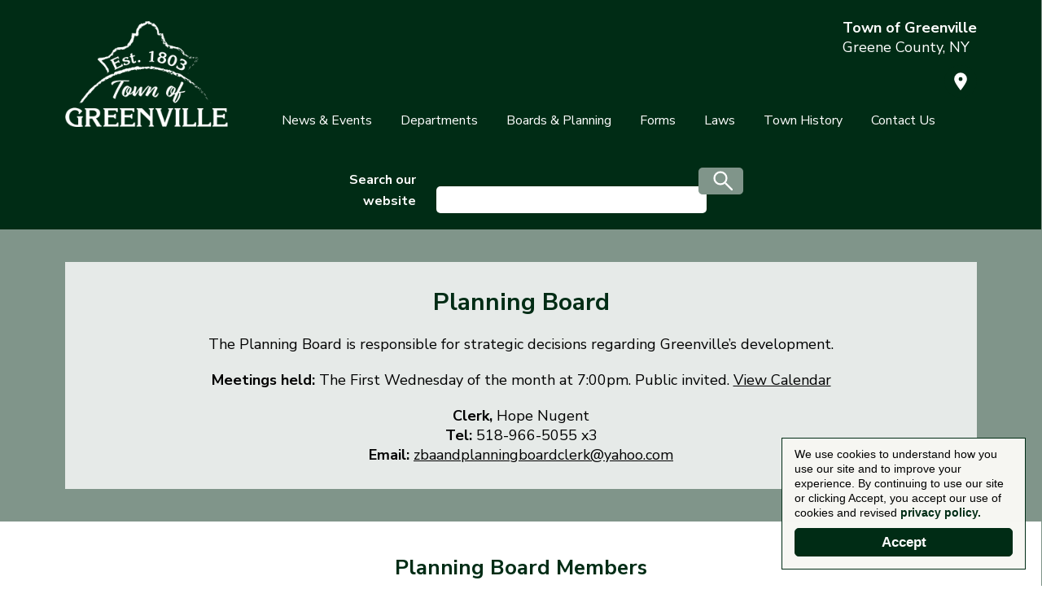

--- FILE ---
content_type: text/html; charset=UTF-8
request_url: https://townofgreenvilleny.com/boards-planning/planning/
body_size: 11249
content:
<!DOCTYPE html>
<html class="no-js" lang="en-US">
	<head>
		<meta charset="UTF-8">
		<meta name="viewport" content="width=device-width, initial-scale=1.0">
		<meta property="og:image" content="https://towngreenvillegreenecony.gov/wp-content/uploads/2021/07/Town-of-Greeneville-OG-image.jpg" />
	<meta property="og:image:width" content="1200" />
	<meta property="og:image:height" content="630" /><meta name='robots' content='index, follow, max-image-preview:large, max-snippet:-1, max-video-preview:-1' />
	<style>img:is([sizes="auto" i], [sizes^="auto," i]) { contain-intrinsic-size: 3000px 1500px }</style>
	
	<!-- This site is optimized with the Yoast SEO plugin v26.6 - https://yoast.com/wordpress/plugins/seo/ -->
	<title>Planning Board - Town of Greenville</title>
	<meta name="description" content="The Planning Board is responsible for strategic decisions regarding Greenville&#039;s development. Meetings held: The First Wednesday of the month at 7:00pm." />
	<link rel="canonical" href="https://towngreenvillegreenecony.gov/boards-planning/planning/" />
	<meta property="og:locale" content="en_US" />
	<meta property="og:type" content="article" />
	<meta property="og:title" content="Planning Board - Town of Greenville" />
	<meta property="og:description" content="The Planning Board is responsible for strategic decisions regarding Greenville&#039;s development. Meetings held: The First Wednesday of the month at 7:00pm." />
	<meta property="og:url" content="https://towngreenvillegreenecony.gov/boards-planning/planning/" />
	<meta property="og:site_name" content="Town of Greenville" />
	<meta property="article:modified_time" content="2026-01-07T17:13:53+00:00" />
	<meta property="og:image" content="https://towngreenvillegreenecony.gov/wp-content/uploads/2021/07/Town-of-Greeneville-OG-image.jpg" />
	<meta property="og:image:width" content="1200" />
	<meta property="og:image:height" content="630" />
	<meta property="og:image:type" content="image/jpeg" />
	<meta name="twitter:card" content="summary_large_image" />
	<meta name="twitter:label1" content="Est. reading time" />
	<meta name="twitter:data1" content="1 minute" />
	<script type="application/ld+json" class="yoast-schema-graph">{"@context":"https://schema.org","@graph":[{"@type":"WebPage","@id":"https://towngreenvillegreenecony.gov/boards-planning/planning/","url":"https://towngreenvillegreenecony.gov/boards-planning/planning/","name":"Planning Board - Town of Greenville","isPartOf":{"@id":"https://towngreenvillegreenecony.gov/#website"},"datePublished":"2021-07-09T19:17:01+00:00","dateModified":"2026-01-07T17:13:53+00:00","description":"The Planning Board is responsible for strategic decisions regarding Greenville's development. Meetings held: The First Wednesday of the month at 7:00pm.","breadcrumb":{"@id":"https://towngreenvillegreenecony.gov/boards-planning/planning/#breadcrumb"},"inLanguage":"en-US","potentialAction":[{"@type":"ReadAction","target":["https://towngreenvillegreenecony.gov/boards-planning/planning/"]}]},{"@type":"BreadcrumbList","@id":"https://towngreenvillegreenecony.gov/boards-planning/planning/#breadcrumb","itemListElement":[{"@type":"ListItem","position":1,"name":"Home","item":"https://towngreenvillegreenecony.gov/"},{"@type":"ListItem","position":2,"name":"Boards &#038; Planning","item":"https://towngreenvillegreenecony.gov/boards-planning/"},{"@type":"ListItem","position":3,"name":"Planning Board"}]},{"@type":"WebSite","@id":"https://towngreenvillegreenecony.gov/#website","url":"https://towngreenvillegreenecony.gov/","name":"Town of Greenville","description":"","publisher":{"@id":"https://towngreenvillegreenecony.gov/#organization"},"potentialAction":[{"@type":"SearchAction","target":{"@type":"EntryPoint","urlTemplate":"https://towngreenvillegreenecony.gov/?s={search_term_string}"},"query-input":{"@type":"PropertyValueSpecification","valueRequired":true,"valueName":"search_term_string"}}],"inLanguage":"en-US"},{"@type":"Organization","@id":"https://towngreenvillegreenecony.gov/#organization","name":"Town of Greenville, NY","url":"https://towngreenvillegreenecony.gov/","logo":{"@type":"ImageObject","inLanguage":"en-US","@id":"https://towngreenvillegreenecony.gov/#/schema/logo/image/","url":"https://towngreenvillegreenecony.gov/wp-content/uploads/2021/06/logo.png","contentUrl":"https://towngreenvillegreenecony.gov/wp-content/uploads/2021/06/logo.png","width":250,"height":163,"caption":"Town of Greenville, NY"},"image":{"@id":"https://towngreenvillegreenecony.gov/#/schema/logo/image/"},"sameAs":["https://en.wikipedia.org/wiki/Greenville_(town),_New_York"]}]}</script>
	<!-- / Yoast SEO plugin. -->


<link rel='dns-prefetch' href='//towngreenvillegreenecony.gov' />
<link rel='dns-prefetch' href='//challenges.cloudflare.com' />
<link rel='dns-prefetch' href='//ajax.googleapis.com' />
<script type="text/javascript">
/* <![CDATA[ */
window._wpemojiSettings = {"baseUrl":"https:\/\/s.w.org\/images\/core\/emoji\/16.0.1\/72x72\/","ext":".png","svgUrl":"https:\/\/s.w.org\/images\/core\/emoji\/16.0.1\/svg\/","svgExt":".svg","source":{"concatemoji":"https:\/\/towngreenvillegreenecony.gov\/wp-includes\/js\/wp-emoji-release.min.js?ver=6.8.3"}};
/*! This file is auto-generated */
!function(s,n){var o,i,e;function c(e){try{var t={supportTests:e,timestamp:(new Date).valueOf()};sessionStorage.setItem(o,JSON.stringify(t))}catch(e){}}function p(e,t,n){e.clearRect(0,0,e.canvas.width,e.canvas.height),e.fillText(t,0,0);var t=new Uint32Array(e.getImageData(0,0,e.canvas.width,e.canvas.height).data),a=(e.clearRect(0,0,e.canvas.width,e.canvas.height),e.fillText(n,0,0),new Uint32Array(e.getImageData(0,0,e.canvas.width,e.canvas.height).data));return t.every(function(e,t){return e===a[t]})}function u(e,t){e.clearRect(0,0,e.canvas.width,e.canvas.height),e.fillText(t,0,0);for(var n=e.getImageData(16,16,1,1),a=0;a<n.data.length;a++)if(0!==n.data[a])return!1;return!0}function f(e,t,n,a){switch(t){case"flag":return n(e,"\ud83c\udff3\ufe0f\u200d\u26a7\ufe0f","\ud83c\udff3\ufe0f\u200b\u26a7\ufe0f")?!1:!n(e,"\ud83c\udde8\ud83c\uddf6","\ud83c\udde8\u200b\ud83c\uddf6")&&!n(e,"\ud83c\udff4\udb40\udc67\udb40\udc62\udb40\udc65\udb40\udc6e\udb40\udc67\udb40\udc7f","\ud83c\udff4\u200b\udb40\udc67\u200b\udb40\udc62\u200b\udb40\udc65\u200b\udb40\udc6e\u200b\udb40\udc67\u200b\udb40\udc7f");case"emoji":return!a(e,"\ud83e\udedf")}return!1}function g(e,t,n,a){var r="undefined"!=typeof WorkerGlobalScope&&self instanceof WorkerGlobalScope?new OffscreenCanvas(300,150):s.createElement("canvas"),o=r.getContext("2d",{willReadFrequently:!0}),i=(o.textBaseline="top",o.font="600 32px Arial",{});return e.forEach(function(e){i[e]=t(o,e,n,a)}),i}function t(e){var t=s.createElement("script");t.src=e,t.defer=!0,s.head.appendChild(t)}"undefined"!=typeof Promise&&(o="wpEmojiSettingsSupports",i=["flag","emoji"],n.supports={everything:!0,everythingExceptFlag:!0},e=new Promise(function(e){s.addEventListener("DOMContentLoaded",e,{once:!0})}),new Promise(function(t){var n=function(){try{var e=JSON.parse(sessionStorage.getItem(o));if("object"==typeof e&&"number"==typeof e.timestamp&&(new Date).valueOf()<e.timestamp+604800&&"object"==typeof e.supportTests)return e.supportTests}catch(e){}return null}();if(!n){if("undefined"!=typeof Worker&&"undefined"!=typeof OffscreenCanvas&&"undefined"!=typeof URL&&URL.createObjectURL&&"undefined"!=typeof Blob)try{var e="postMessage("+g.toString()+"("+[JSON.stringify(i),f.toString(),p.toString(),u.toString()].join(",")+"));",a=new Blob([e],{type:"text/javascript"}),r=new Worker(URL.createObjectURL(a),{name:"wpTestEmojiSupports"});return void(r.onmessage=function(e){c(n=e.data),r.terminate(),t(n)})}catch(e){}c(n=g(i,f,p,u))}t(n)}).then(function(e){for(var t in e)n.supports[t]=e[t],n.supports.everything=n.supports.everything&&n.supports[t],"flag"!==t&&(n.supports.everythingExceptFlag=n.supports.everythingExceptFlag&&n.supports[t]);n.supports.everythingExceptFlag=n.supports.everythingExceptFlag&&!n.supports.flag,n.DOMReady=!1,n.readyCallback=function(){n.DOMReady=!0}}).then(function(){return e}).then(function(){var e;n.supports.everything||(n.readyCallback(),(e=n.source||{}).concatemoji?t(e.concatemoji):e.wpemoji&&e.twemoji&&(t(e.twemoji),t(e.wpemoji)))}))}((window,document),window._wpemojiSettings);
/* ]]> */
</script>
<link rel='stylesheet' id='tribe-events-pro-mini-calendar-block-styles-css' href='https://towngreenvillegreenecony.gov/wp-content/plugins/events-calendar-pro/build/css/tribe-events-pro-mini-calendar-block.css?ver=7.7.11' type='text/css' media='all' />
<style id='wp-emoji-styles-inline-css' type='text/css'>

	img.wp-smiley, img.emoji {
		display: inline !important;
		border: none !important;
		box-shadow: none !important;
		height: 1em !important;
		width: 1em !important;
		margin: 0 0.07em !important;
		vertical-align: -0.1em !important;
		background: none !important;
		padding: 0 !important;
	}
</style>
<style id='classic-theme-styles-inline-css' type='text/css'>
/*! This file is auto-generated */
.wp-block-button__link{color:#fff;background-color:#32373c;border-radius:9999px;box-shadow:none;text-decoration:none;padding:calc(.667em + 2px) calc(1.333em + 2px);font-size:1.125em}.wp-block-file__button{background:#32373c;color:#fff;text-decoration:none}
</style>
<style id='global-styles-inline-css' type='text/css'>
:root{--wp--preset--aspect-ratio--square: 1;--wp--preset--aspect-ratio--4-3: 4/3;--wp--preset--aspect-ratio--3-4: 3/4;--wp--preset--aspect-ratio--3-2: 3/2;--wp--preset--aspect-ratio--2-3: 2/3;--wp--preset--aspect-ratio--16-9: 16/9;--wp--preset--aspect-ratio--9-16: 9/16;--wp--preset--color--black: #000000;--wp--preset--color--cyan-bluish-gray: #abb8c3;--wp--preset--color--white: #ffffff;--wp--preset--color--pale-pink: #f78da7;--wp--preset--color--vivid-red: #cf2e2e;--wp--preset--color--luminous-vivid-orange: #ff6900;--wp--preset--color--luminous-vivid-amber: #fcb900;--wp--preset--color--light-green-cyan: #7bdcb5;--wp--preset--color--vivid-green-cyan: #00d084;--wp--preset--color--pale-cyan-blue: #8ed1fc;--wp--preset--color--vivid-cyan-blue: #0693e3;--wp--preset--color--vivid-purple: #9b51e0;--wp--preset--gradient--vivid-cyan-blue-to-vivid-purple: linear-gradient(135deg,rgba(6,147,227,1) 0%,rgb(155,81,224) 100%);--wp--preset--gradient--light-green-cyan-to-vivid-green-cyan: linear-gradient(135deg,rgb(122,220,180) 0%,rgb(0,208,130) 100%);--wp--preset--gradient--luminous-vivid-amber-to-luminous-vivid-orange: linear-gradient(135deg,rgba(252,185,0,1) 0%,rgba(255,105,0,1) 100%);--wp--preset--gradient--luminous-vivid-orange-to-vivid-red: linear-gradient(135deg,rgba(255,105,0,1) 0%,rgb(207,46,46) 100%);--wp--preset--gradient--very-light-gray-to-cyan-bluish-gray: linear-gradient(135deg,rgb(238,238,238) 0%,rgb(169,184,195) 100%);--wp--preset--gradient--cool-to-warm-spectrum: linear-gradient(135deg,rgb(74,234,220) 0%,rgb(151,120,209) 20%,rgb(207,42,186) 40%,rgb(238,44,130) 60%,rgb(251,105,98) 80%,rgb(254,248,76) 100%);--wp--preset--gradient--blush-light-purple: linear-gradient(135deg,rgb(255,206,236) 0%,rgb(152,150,240) 100%);--wp--preset--gradient--blush-bordeaux: linear-gradient(135deg,rgb(254,205,165) 0%,rgb(254,45,45) 50%,rgb(107,0,62) 100%);--wp--preset--gradient--luminous-dusk: linear-gradient(135deg,rgb(255,203,112) 0%,rgb(199,81,192) 50%,rgb(65,88,208) 100%);--wp--preset--gradient--pale-ocean: linear-gradient(135deg,rgb(255,245,203) 0%,rgb(182,227,212) 50%,rgb(51,167,181) 100%);--wp--preset--gradient--electric-grass: linear-gradient(135deg,rgb(202,248,128) 0%,rgb(113,206,126) 100%);--wp--preset--gradient--midnight: linear-gradient(135deg,rgb(2,3,129) 0%,rgb(40,116,252) 100%);--wp--preset--font-size--small: 13px;--wp--preset--font-size--medium: 20px;--wp--preset--font-size--large: 36px;--wp--preset--font-size--x-large: 42px;--wp--preset--spacing--20: 0.44rem;--wp--preset--spacing--30: 0.67rem;--wp--preset--spacing--40: 1rem;--wp--preset--spacing--50: 1.5rem;--wp--preset--spacing--60: 2.25rem;--wp--preset--spacing--70: 3.38rem;--wp--preset--spacing--80: 5.06rem;--wp--preset--shadow--natural: 6px 6px 9px rgba(0, 0, 0, 0.2);--wp--preset--shadow--deep: 12px 12px 50px rgba(0, 0, 0, 0.4);--wp--preset--shadow--sharp: 6px 6px 0px rgba(0, 0, 0, 0.2);--wp--preset--shadow--outlined: 6px 6px 0px -3px rgba(255, 255, 255, 1), 6px 6px rgba(0, 0, 0, 1);--wp--preset--shadow--crisp: 6px 6px 0px rgba(0, 0, 0, 1);}:where(.is-layout-flex){gap: 0.5em;}:where(.is-layout-grid){gap: 0.5em;}body .is-layout-flex{display: flex;}.is-layout-flex{flex-wrap: wrap;align-items: center;}.is-layout-flex > :is(*, div){margin: 0;}body .is-layout-grid{display: grid;}.is-layout-grid > :is(*, div){margin: 0;}:where(.wp-block-columns.is-layout-flex){gap: 2em;}:where(.wp-block-columns.is-layout-grid){gap: 2em;}:where(.wp-block-post-template.is-layout-flex){gap: 1.25em;}:where(.wp-block-post-template.is-layout-grid){gap: 1.25em;}.has-black-color{color: var(--wp--preset--color--black) !important;}.has-cyan-bluish-gray-color{color: var(--wp--preset--color--cyan-bluish-gray) !important;}.has-white-color{color: var(--wp--preset--color--white) !important;}.has-pale-pink-color{color: var(--wp--preset--color--pale-pink) !important;}.has-vivid-red-color{color: var(--wp--preset--color--vivid-red) !important;}.has-luminous-vivid-orange-color{color: var(--wp--preset--color--luminous-vivid-orange) !important;}.has-luminous-vivid-amber-color{color: var(--wp--preset--color--luminous-vivid-amber) !important;}.has-light-green-cyan-color{color: var(--wp--preset--color--light-green-cyan) !important;}.has-vivid-green-cyan-color{color: var(--wp--preset--color--vivid-green-cyan) !important;}.has-pale-cyan-blue-color{color: var(--wp--preset--color--pale-cyan-blue) !important;}.has-vivid-cyan-blue-color{color: var(--wp--preset--color--vivid-cyan-blue) !important;}.has-vivid-purple-color{color: var(--wp--preset--color--vivid-purple) !important;}.has-black-background-color{background-color: var(--wp--preset--color--black) !important;}.has-cyan-bluish-gray-background-color{background-color: var(--wp--preset--color--cyan-bluish-gray) !important;}.has-white-background-color{background-color: var(--wp--preset--color--white) !important;}.has-pale-pink-background-color{background-color: var(--wp--preset--color--pale-pink) !important;}.has-vivid-red-background-color{background-color: var(--wp--preset--color--vivid-red) !important;}.has-luminous-vivid-orange-background-color{background-color: var(--wp--preset--color--luminous-vivid-orange) !important;}.has-luminous-vivid-amber-background-color{background-color: var(--wp--preset--color--luminous-vivid-amber) !important;}.has-light-green-cyan-background-color{background-color: var(--wp--preset--color--light-green-cyan) !important;}.has-vivid-green-cyan-background-color{background-color: var(--wp--preset--color--vivid-green-cyan) !important;}.has-pale-cyan-blue-background-color{background-color: var(--wp--preset--color--pale-cyan-blue) !important;}.has-vivid-cyan-blue-background-color{background-color: var(--wp--preset--color--vivid-cyan-blue) !important;}.has-vivid-purple-background-color{background-color: var(--wp--preset--color--vivid-purple) !important;}.has-black-border-color{border-color: var(--wp--preset--color--black) !important;}.has-cyan-bluish-gray-border-color{border-color: var(--wp--preset--color--cyan-bluish-gray) !important;}.has-white-border-color{border-color: var(--wp--preset--color--white) !important;}.has-pale-pink-border-color{border-color: var(--wp--preset--color--pale-pink) !important;}.has-vivid-red-border-color{border-color: var(--wp--preset--color--vivid-red) !important;}.has-luminous-vivid-orange-border-color{border-color: var(--wp--preset--color--luminous-vivid-orange) !important;}.has-luminous-vivid-amber-border-color{border-color: var(--wp--preset--color--luminous-vivid-amber) !important;}.has-light-green-cyan-border-color{border-color: var(--wp--preset--color--light-green-cyan) !important;}.has-vivid-green-cyan-border-color{border-color: var(--wp--preset--color--vivid-green-cyan) !important;}.has-pale-cyan-blue-border-color{border-color: var(--wp--preset--color--pale-cyan-blue) !important;}.has-vivid-cyan-blue-border-color{border-color: var(--wp--preset--color--vivid-cyan-blue) !important;}.has-vivid-purple-border-color{border-color: var(--wp--preset--color--vivid-purple) !important;}.has-vivid-cyan-blue-to-vivid-purple-gradient-background{background: var(--wp--preset--gradient--vivid-cyan-blue-to-vivid-purple) !important;}.has-light-green-cyan-to-vivid-green-cyan-gradient-background{background: var(--wp--preset--gradient--light-green-cyan-to-vivid-green-cyan) !important;}.has-luminous-vivid-amber-to-luminous-vivid-orange-gradient-background{background: var(--wp--preset--gradient--luminous-vivid-amber-to-luminous-vivid-orange) !important;}.has-luminous-vivid-orange-to-vivid-red-gradient-background{background: var(--wp--preset--gradient--luminous-vivid-orange-to-vivid-red) !important;}.has-very-light-gray-to-cyan-bluish-gray-gradient-background{background: var(--wp--preset--gradient--very-light-gray-to-cyan-bluish-gray) !important;}.has-cool-to-warm-spectrum-gradient-background{background: var(--wp--preset--gradient--cool-to-warm-spectrum) !important;}.has-blush-light-purple-gradient-background{background: var(--wp--preset--gradient--blush-light-purple) !important;}.has-blush-bordeaux-gradient-background{background: var(--wp--preset--gradient--blush-bordeaux) !important;}.has-luminous-dusk-gradient-background{background: var(--wp--preset--gradient--luminous-dusk) !important;}.has-pale-ocean-gradient-background{background: var(--wp--preset--gradient--pale-ocean) !important;}.has-electric-grass-gradient-background{background: var(--wp--preset--gradient--electric-grass) !important;}.has-midnight-gradient-background{background: var(--wp--preset--gradient--midnight) !important;}.has-small-font-size{font-size: var(--wp--preset--font-size--small) !important;}.has-medium-font-size{font-size: var(--wp--preset--font-size--medium) !important;}.has-large-font-size{font-size: var(--wp--preset--font-size--large) !important;}.has-x-large-font-size{font-size: var(--wp--preset--font-size--x-large) !important;}
:where(.wp-block-post-template.is-layout-flex){gap: 1.25em;}:where(.wp-block-post-template.is-layout-grid){gap: 1.25em;}
:where(.wp-block-columns.is-layout-flex){gap: 2em;}:where(.wp-block-columns.is-layout-grid){gap: 2em;}
:root :where(.wp-block-pullquote){font-size: 1.5em;line-height: 1.6;}
</style>
<link rel='stylesheet' id='contact-form-7-css' href='https://towngreenvillegreenecony.gov/wp-content/plugins/contact-form-7/includes/css/styles.css?ver=6.1.4' type='text/css' media='all' />
<link rel='stylesheet' id='reset-css' href='https://towngreenvillegreenecony.gov/wp-content/themes/krm/core/css/reset.css?ver=1.2.3' type='text/css' media='all' />
<link rel='stylesheet' id='grid-css' href='https://towngreenvillegreenecony.gov/wp-content/themes/krm/core/css/grid.css?ver=1.2.3' type='text/css' media='all' />
<link rel='stylesheet' id='main-style-css' href='https://towngreenvillegreenecony.gov/wp-content/themes/krm/core/css/style.css?ver=1.2.3' type='text/css' media='all' />
<link rel='stylesheet' id='mobilemenu-css' href='https://towngreenvillegreenecony.gov/wp-content/themes/krm/core/css/mobilemenu.css?ver=1.2.3' type='text/css' media='screen and (max-width:1014px)' />
<link rel='stylesheet' id='krm-child-style-css' href='https://towngreenvillegreenecony.gov/wp-content/themes/krm-child/style.css?ver=6.8.3' type='text/css' media='all' />
<script type="text/javascript" src="https://towngreenvillegreenecony.gov/wp-content/themes/krm-child/js/effects.js?ver=6.8.3" id="customscript-js"></script>
<script type="text/javascript" src="https://ajax.googleapis.com/ajax/libs/jquery/3.5.1/jquery.min.js" id="jquery-js"></script>
<link rel="https://api.w.org/" href="https://towngreenvillegreenecony.gov/wp-json/" /><link rel="alternate" title="JSON" type="application/json" href="https://towngreenvillegreenecony.gov/wp-json/wp/v2/pages/345" /><link rel="EditURI" type="application/rsd+xml" title="RSD" href="https://towngreenvillegreenecony.gov/xmlrpc.php?rsd" />
<link rel='shortlink' href='https://towngreenvillegreenecony.gov/?p=345' />
<link rel="alternate" title="oEmbed (JSON)" type="application/json+oembed" href="https://towngreenvillegreenecony.gov/wp-json/oembed/1.0/embed?url=https%3A%2F%2Ftowngreenvillegreenecony.gov%2Fboards-planning%2Fplanning%2F" />
<link rel="alternate" title="oEmbed (XML)" type="text/xml+oembed" href="https://towngreenvillegreenecony.gov/wp-json/oembed/1.0/embed?url=https%3A%2F%2Ftowngreenvillegreenecony.gov%2Fboards-planning%2Fplanning%2F&#038;format=xml" />
<meta name="tec-api-version" content="v1"><meta name="tec-api-origin" content="https://towngreenvillegreenecony.gov"><link rel="alternate" href="https://towngreenvillegreenecony.gov/wp-json/tribe/events/v1/" /><link rel="icon" href="https://towngreenvillegreenecony.gov/wp-content/uploads/2021/07/cropped-TOG-Favicon-2-32x32.jpg" sizes="32x32" />
<link rel="icon" href="https://towngreenvillegreenecony.gov/wp-content/uploads/2021/07/cropped-TOG-Favicon-2-192x192.jpg" sizes="192x192" />
<link rel="apple-touch-icon" href="https://towngreenvillegreenecony.gov/wp-content/uploads/2021/07/cropped-TOG-Favicon-2-180x180.jpg" />
<meta name="msapplication-TileImage" content="https://towngreenvillegreenecony.gov/wp-content/uploads/2021/07/cropped-TOG-Favicon-2-270x270.jpg" />
		<!--[if lt IE 9]>
			<script src="https://oss.maxcdn.com/libs/html5shiv/3.7.0/html5shiv.js"></script>
		<![endif]-->
		<style>
												@media screen and (min-width:600px){
											}
			@media screen and (min-width:900px){
											}
			@media screen and (min-width:1600px){
											}
			@media screen and (hover: hover){
											}
		</style>
		<link rel="preconnect" href="https://fonts.googleapis.com">
		<link rel="preconnect" href="https://fonts.gstatic.com" crossorigin>
		<link href="https://fonts.googleapis.com/css2?family=Nunito+Sans:wght@400;700&display=swap" rel="stylesheet">
		<script>
		var tracking=true;
		var cookiejar=decodeURIComponent(document.cookie);
		var cookies=cookiejar.split(';');
		for(var i = 0; i <cookies.length; i++) {
			var c = cookies[i];
			while (c.charAt(0) == ' ') {
				c = c.substring(1);
			}
			if (c.indexOf('trackability') == 0) {
				if(c.substring(13, c.length) == 'ninja'){
					window['ga-disable-UA-62866434-1'] = true;
					tracking=false;
				}
			}
		}		</script>
		<!-- Global site tag (gtag.js) - Google Analytics -->
		<script async src="https://www.googletagmanager.com/gtag/js?id=UA-62866434-1"></script>
		<script>
		  window.dataLayer = window.dataLayer || [];
		  function gtag(){dataLayer.push(arguments);}
		  gtag('js', new Date());

		  gtag('config', 'UA-62866434-1');
		</script>
	</head>
<body class="wp-singular page-template-default page page-id-345 page-child parent-pageid-16 wp-theme-krm wp-child-theme-krm-child tribe-no-js" data-menubreak="1014">
<div id="container">
	<nav class="skip-container cf">
		<a class="skip-link screen-reader-text focusable" href="#content">Skip to Main Content</a>
	</nav><!-- .skip-container -->
	<header id="pagehead" class="clearfix"><div class="wrap clearfix"><div class="pinboard">
		<div id="identity"><strong>Town of Greenville</strong><br/>Greene County, NY</div>
		<style>.st0-0{fill:#002c15;}.st1-0{fill-rule:evenodd;clip-rule:evenodd;fill:#FFFFFF;}</style><ul class="social-icons"><li class="google-icon"><a href="https://www.google.com/maps/place/Greenville,+NY+12083/@42.4133731,-74.0356955,14z/data=!3m1!4b1!4m5!3m4!1s0x89ddc62272fe437f:0xfdcd93c7add41d1c!8m2!3d42.4153596!4d-74.0220769" target="_blank" rel="noopener"><svg data-name="google" xmlns="http://www.w3.org/2000/svg" viewBox="0 0 40 40"><title>Google Map</title><path class="st0-0" d="M21,1A20,20,0,1,1,6.86,6.86,19.92,19.92,0,0,1,21,1Z" transform="translate(-1 -1)"/><path class="st1-0" d="M28.88,18.17c0,4.35-7.9,13.94-7.88,13.94s-7.88-9.59-7.88-13.94a7.88,7.88,0,0,1,15.76,0Z" transform="translate(-1 -1)"/><circle class="st0-0" cx="20" cy="17.17" r="2.43"/></svg></a></li></ul><!-- .social-icons -->		<section id="logo">
			<a href="https://towngreenvillegreenecony.gov/" rel="home">
									<img src="https://towngreenvillegreenecony.gov/wp-content/uploads/2021/06/logo.png" width="250" height="163" alt="Town of Greenville"/>
							</a>
			<span class="site-description"></span>
		</section><!-- end of #logo -->
		<nav class="main-nav"><ul id="menu-main-menu" class="menu"><li id="menu-item-59" class="menu-item menu-item-type-post_type menu-item-object-page menu-item-home menu-item-59"><a href="https://towngreenvillegreenecony.gov/">Home</a></li><li id="menu-item-30" class="menu-item menu-item-type-post_type menu-item-object-page menu-item-has-children menu-item-30"><a href="https://towngreenvillegreenecony.gov/news-events/">News &#038; Events</a><ul class="sub-menu"><li id="menu-item-384" class="menu-item menu-item-type-custom menu-item-object-custom menu-item-384"><a href="https://towngreenvillegreenecony.gov/events/">Event Calendar</a></li></ul></li><li id="menu-item-28" class="menu-item menu-item-type-post_type menu-item-object-page menu-item-has-children menu-item-28"><a href="https://towngreenvillegreenecony.gov/departments/">Departments</a><ul class="sub-menu"><li id="menu-item-385" class="menu-item menu-item-type-post_type menu-item-object-page menu-item-385"><a href="https://towngreenvillegreenecony.gov/departments/assessor/">Assessor</a></li><li id="menu-item-386" class="menu-item menu-item-type-post_type menu-item-object-page menu-item-386"><a href="https://towngreenvillegreenecony.gov/departments/bookkeeper/">Bookkeeper</a></li><li id="menu-item-387" class="menu-item menu-item-type-post_type menu-item-object-page menu-item-387"><a href="https://towngreenvillegreenecony.gov/departments/code-enforcement/">Code Enforcement</a></li><li id="menu-item-388" class="menu-item menu-item-type-post_type menu-item-object-page menu-item-388"><a href="https://towngreenvillegreenecony.gov/departments/dog-control/">Dog Control</a></li><li id="menu-item-389" class="menu-item menu-item-type-post_type menu-item-object-page menu-item-389"><a href="https://towngreenvillegreenecony.gov/departments/highways/">Highways</a></li><li id="menu-item-390" class="menu-item menu-item-type-post_type menu-item-object-page menu-item-390"><a href="https://towngreenvillegreenecony.gov/departments/historian/">Historian</a></li><li id="menu-item-391" class="menu-item menu-item-type-post_type menu-item-object-page menu-item-391"><a href="https://towngreenvillegreenecony.gov/departments/justice-court/">Justice Court</a></li><li id="menu-item-392" class="menu-item menu-item-type-post_type menu-item-object-page menu-item-392"><a href="https://towngreenvillegreenecony.gov/departments/maintenance-and-water-supervisor/">Water &#038; Sewer</a></li><li id="menu-item-393" class="menu-item menu-item-type-post_type menu-item-object-page menu-item-393"><a href="https://towngreenvillegreenecony.gov/departments/recycling-center/">Recycling Center</a></li><li id="menu-item-483" class="menu-item menu-item-type-post_type menu-item-object-page menu-item-483"><a href="https://towngreenvillegreenecony.gov/departments/town-clerk-tax-collector/">Town Clerk &#8211; Tax Collector</a></li></ul></li><li id="menu-item-26" class="menu-item menu-item-type-post_type menu-item-object-page current-page-ancestor current-menu-ancestor current-menu-parent current-page-parent current_page_parent current_page_ancestor menu-item-has-children menu-item-26"><a href="https://towngreenvillegreenecony.gov/boards-planning/">Boards &#038; Planning</a><ul class="sub-menu"><li id="menu-item-396" class="menu-item menu-item-type-post_type menu-item-object-page menu-item-396"><a href="https://towngreenvillegreenecony.gov/boards-planning/town-supervisor/">Town Supervisor</a></li><li id="menu-item-395" class="menu-item menu-item-type-post_type menu-item-object-page menu-item-395"><a href="https://towngreenvillegreenecony.gov/boards-planning/town-board/">Town Board</a></li><li id="menu-item-394" class="menu-item menu-item-type-post_type menu-item-object-page current-menu-item page_item page-item-345 current_page_item menu-item-394"><a href="https://towngreenvillegreenecony.gov/boards-planning/planning/" aria-current="page">Planning Board</a></li><li id="menu-item-397" class="menu-item menu-item-type-post_type menu-item-object-page menu-item-397"><a href="https://towngreenvillegreenecony.gov/boards-planning/zoning/">Zoning Board</a></li></ul></li><li id="menu-item-29" class="menu-item menu-item-type-post_type menu-item-object-page menu-item-29"><a href="https://towngreenvillegreenecony.gov/forms/">Forms</a></li><li id="menu-item-32" class="menu-item menu-item-type-custom menu-item-object-custom menu-item-32"><a target="_blank" href="https://ecode360.com/GR2967">Laws</a></li><li id="menu-item-31" class="menu-item menu-item-type-post_type menu-item-object-page menu-item-31"><a href="https://towngreenvillegreenecony.gov/town-history/">Town History</a></li><li id="menu-item-27" class="menu-item menu-item-type-post_type menu-item-object-page menu-item-27"><a href="https://towngreenvillegreenecony.gov/contact/">Contact Us</a></li></ul></nav>	</div></div>
		<form method="get" id="searchform" action="https://towngreenvillegreenecony.gov/"><div class="wrap"><div class="pinboard">
	<label class="hidden" for="s">Search our website</label>
	<input type="search" name="s" id="s" />
	<input type="submit" class="submit" name="submit" id="searchsubmit" value="Search" />
	<svg xmlns="http://www.w3.org/2000/svg" viewBox="0 0 40 40">
		<circle cx="20" cy="20" r="10" stroke="white" stroke-width="3" fill="none" />
		<line x1="28" y1="28" x2="40" y2="40" style="stroke:#fff;stroke-width:3" />
	</svg> 
</div></div></form>
</header> 
	<div id="content" class="clearfix">
			
	<main>
			<header id="post-345" class="wrap post-345 page type-page status-publish hentry">
			<div id="intro" class="wrap screenbox"><div class="intro-wrap">
							<h1 class="entry-title post-title">Planning Board</h1>
	
<p>The Planning Board is responsible for strategic decisions regarding Greenville&#8217;s development.</p>
<p><strong>Meetings held:</strong> The First Wednesday of the month at 7:00pm. Public invited. <a href="https://towngreenvillegreenecony.gov/events/category/planning-board/list">View Calendar</a></p>
<p><strong>Clerk,</strong> Hope Nugent<br />
<strong>Tel:</strong> 518-966-5055 x3<br />
<strong>Email:</strong> <a href="/cdn-cgi/l/email-protection#700a1211111e14001c111e1e191e17121f110214131c15021b300911181f1f5e131f1d"><span class="__cf_email__" data-cfemail="e69c8487878882968a8788888f88818489879482858a83948da69f878e8989c885898b">[email&#160;protected]</span></a></p>
			</div></div>
			

<div class="post-edit"></div>		</header><!-- end of #post-345 -->
		<section class="post-entry white"><div class="wrap">
			<section class="content-section"><h2><strong>Planning Board Members</strong></h2>
<p style="text-align: center"><strong>Donald Teator, </strong>Chairman<br />
<strong>Tel:</strong> 518-634-2397</p>
<p style="text-align: center">Debra Danner<br />
Orloff &#8220;Bud&#8221; Bear<br />
Ken Elsbree<br />
​S. Jay Goodman (Alternate)<br />
William Bardel (Alternate)</p>
</section><section class="content-section tax-boards"><h2 id="minutes">Minutes &amp; Agendas</h2><ul><li class="space"><a href="https://towngreenvillegreenecony.gov/wp-content/uploads/2026/01/2026-1-7-Agenda.pdf" target="_blank">January 07, 2026 Agenda</a></li></ul><p><a href="minutes" class="button">View All Documents</a></p></section>			<section id="forms" class="content-section"><h2>Forms</h2>
			<div class="internal-menu clearfix"><a class="button" target="_blank" href="https://towngreenvillegreenecony.gov/wp-content/uploads/2026/01/fee-schedule-update.pdf"><span>FEE SCHEDULE</span></a></div></section>		</div></section><!-- end of .post-entry -->
	
</main>
</div><!--end of #content-->
<footer id="footer" class="clearfix">
	<section id="dyk"><div class="wrap">
		<div class="screenbox">
			<h2>Did You Know?</h2>
			<p>We are located south of Albany for an easy, low-traffic commute to the Capital Region.</p>
		</div>
	</div></section>	<section id="contact" class="clearfix"><div class="wrap">
		<div class="grid half first">			<img srcset="https://towngreenvillegreenecony.gov/wp-content/uploads/2021/07/Contact-Form-sign-image-700-x-467-450x300.jpg 450w,https://towngreenvillegreenecony.gov/wp-content/uploads/2021/07/Contact-Form-sign-image-700-x-467-600x400.jpg 600w,https://towngreenvillegreenecony.gov/wp-content/uploads/2021/07/Contact-Form-sign-image-700-x-467.jpg 700w" src="https://towngreenvillegreenecony.gov/wp-content/uploads/2021/07/Contact-Form-sign-image-700-x-467-450x300.jpg" width="700" sizes="45vw" alt=""/>
		</div>
		<div class="grid half last">
			<h2>Contact Us</h2>
			
<div class="wpcf7 no-js" id="wpcf7-f6-o1" lang="en-US" dir="ltr" data-wpcf7-id="6">
<div class="screen-reader-response"><p role="status" aria-live="polite" aria-atomic="true"></p> <ul></ul></div>
<form action="/boards-planning/planning/#wpcf7-f6-o1" method="post" class="wpcf7-form init" aria-label="Contact form" novalidate="novalidate" data-status="init">
<fieldset class="hidden-fields-container"><input type="hidden" name="_wpcf7" value="6" /><input type="hidden" name="_wpcf7_version" value="6.1.4" /><input type="hidden" name="_wpcf7_locale" value="en_US" /><input type="hidden" name="_wpcf7_unit_tag" value="wpcf7-f6-o1" /><input type="hidden" name="_wpcf7_container_post" value="0" /><input type="hidden" name="_wpcf7_posted_data_hash" value="" />
</fieldset>
<p><label class="hidden" for="fullname">Full name (first and last)</label><span class="wpcf7-form-control-wrap" data-name="fullname"><input size="40" maxlength="400" class="wpcf7-form-control wpcf7-text" id="fullname" aria-invalid="false" placeholder="Your Name" value="" type="text" name="fullname" /></span><label class="hidden" for="em">Email where we can reach you</label><span class="wpcf7-form-control-wrap" data-name="em"><input size="40" maxlength="400" class="wpcf7-form-control wpcf7-email wpcf7-validates-as-required wpcf7-text wpcf7-validates-as-email" id="em" aria-required="true" aria-invalid="false" placeholder="Your Email" value="" type="email" name="em" /></span><input id="formpage" type="hidden" name="page" value="JavaScript Off" />
</p>
<p><label class="hidden" for="msg">What questions or concerns do you have?</label><span class="wpcf7-form-control-wrap" data-name="msg"><textarea cols="40" rows="5" maxlength="2000" class="wpcf7-form-control wpcf7-textarea" id="msg" aria-invalid="false" placeholder="Message" name="msg"></textarea></span><br />
<div class="wpcf7-turnstile cf-turnstile" data-sitekey="0x4AAAAAABzFdOSgdd57yPJM" data-response-field-name="_wpcf7_turnstile_response"></div><br />
<input class="wpcf7-form-control wpcf7-submit has-spinner" type="submit" value="Submit" />
</p><div class="wpcf7-response-output" aria-hidden="true"></div>
</form>
</div>
		</div>
	</div></section>
	<section id="footer-wrapper" class="wrap clearfix">
		<section class="widget grid quarter first"><img width="250" height="163" src="https://towngreenvillegreenecony.gov/wp-content/uploads/2021/06/logo.png" class="image wp-image-151  attachment-full size-full" alt="Town of Greenville" style="max-width: 100%; height: auto;" decoding="async" loading="lazy" srcset="https://towngreenvillegreenecony.gov/wp-content/uploads/2021/06/logo.png 250w, https://towngreenvillegreenecony.gov/wp-content/uploads/2021/06/logo-100x65.png 100w, https://towngreenvillegreenecony.gov/wp-content/uploads/2021/06/logo-150x98.png 150w, https://towngreenvillegreenecony.gov/wp-content/uploads/2021/06/logo-200x130.png 200w" sizes="auto, (max-width: 250px) 100vw, 250px" /></section>
		<section class="widget grid quarter"><header>Quick Links</header><div class="menu-main-menu-container"><ul id="menu-main-menu-1" class="menu-widget"><li class="menu-item menu-item-type-post_type menu-item-object-page menu-item-home menu-item-59"><a href="https://towngreenvillegreenecony.gov/">Home</a></li>
<li class="menu-item menu-item-type-post_type menu-item-object-page menu-item-has-children menu-item-30"><a href="https://towngreenvillegreenecony.gov/news-events/">News &#038; Events</a>
<ul class="sub-menu">
	<li class="menu-item menu-item-type-custom menu-item-object-custom menu-item-384"><a href="https://towngreenvillegreenecony.gov/events/">Event Calendar</a></li>
</ul>
</li>
<li class="menu-item menu-item-type-post_type menu-item-object-page menu-item-has-children menu-item-28"><a href="https://towngreenvillegreenecony.gov/departments/">Departments</a>
<ul class="sub-menu">
	<li class="menu-item menu-item-type-post_type menu-item-object-page menu-item-385"><a href="https://towngreenvillegreenecony.gov/departments/assessor/">Assessor</a></li>
	<li class="menu-item menu-item-type-post_type menu-item-object-page menu-item-386"><a href="https://towngreenvillegreenecony.gov/departments/bookkeeper/">Bookkeeper</a></li>
	<li class="menu-item menu-item-type-post_type menu-item-object-page menu-item-387"><a href="https://towngreenvillegreenecony.gov/departments/code-enforcement/">Code Enforcement</a></li>
	<li class="menu-item menu-item-type-post_type menu-item-object-page menu-item-388"><a href="https://towngreenvillegreenecony.gov/departments/dog-control/">Dog Control</a></li>
	<li class="menu-item menu-item-type-post_type menu-item-object-page menu-item-389"><a href="https://towngreenvillegreenecony.gov/departments/highways/">Highways</a></li>
	<li class="menu-item menu-item-type-post_type menu-item-object-page menu-item-390"><a href="https://towngreenvillegreenecony.gov/departments/historian/">Historian</a></li>
	<li class="menu-item menu-item-type-post_type menu-item-object-page menu-item-391"><a href="https://towngreenvillegreenecony.gov/departments/justice-court/">Justice Court</a></li>
	<li class="menu-item menu-item-type-post_type menu-item-object-page menu-item-392"><a href="https://towngreenvillegreenecony.gov/departments/maintenance-and-water-supervisor/">Water &#038; Sewer</a></li>
	<li class="menu-item menu-item-type-post_type menu-item-object-page menu-item-393"><a href="https://towngreenvillegreenecony.gov/departments/recycling-center/">Recycling Center</a></li>
	<li class="menu-item menu-item-type-post_type menu-item-object-page menu-item-483"><a href="https://towngreenvillegreenecony.gov/departments/town-clerk-tax-collector/">Town Clerk &#8211; Tax Collector</a></li>
</ul>
</li>
<li class="menu-item menu-item-type-post_type menu-item-object-page current-page-ancestor current-menu-ancestor current-menu-parent current-page-parent current_page_parent current_page_ancestor menu-item-has-children menu-item-26"><a href="https://towngreenvillegreenecony.gov/boards-planning/">Boards &#038; Planning</a>
<ul class="sub-menu">
	<li class="menu-item menu-item-type-post_type menu-item-object-page menu-item-396"><a href="https://towngreenvillegreenecony.gov/boards-planning/town-supervisor/">Town Supervisor</a></li>
	<li class="menu-item menu-item-type-post_type menu-item-object-page menu-item-395"><a href="https://towngreenvillegreenecony.gov/boards-planning/town-board/">Town Board</a></li>
	<li class="menu-item menu-item-type-post_type menu-item-object-page current-menu-item page_item page-item-345 current_page_item menu-item-394"><a href="https://towngreenvillegreenecony.gov/boards-planning/planning/" aria-current="page">Planning Board</a></li>
	<li class="menu-item menu-item-type-post_type menu-item-object-page menu-item-397"><a href="https://towngreenvillegreenecony.gov/boards-planning/zoning/">Zoning Board</a></li>
</ul>
</li>
<li class="menu-item menu-item-type-post_type menu-item-object-page menu-item-29"><a href="https://towngreenvillegreenecony.gov/forms/">Forms</a></li>
<li class="menu-item menu-item-type-custom menu-item-object-custom menu-item-32"><a target="_blank" href="https://ecode360.com/GR2967">Laws</a></li>
<li class="menu-item menu-item-type-post_type menu-item-object-page menu-item-31"><a href="https://towngreenvillegreenecony.gov/town-history/">Town History</a></li>
<li class="menu-item menu-item-type-post_type menu-item-object-page menu-item-27"><a href="https://towngreenvillegreenecony.gov/contact/">Contact Us</a></li>
</ul></div></section>
		<section class="widget grid quarter"><header>The Town of Greenville</header><div class="textwidget custom-html-widget"><p>11159 Route 32 <span class="glue">(Pioneer Building)</span><br/>
P.O. Box 38, <span class="glue">Greenville, NY 12083</span><br/>
Tel. <a href="tel:15189665055" class="phone">(518) 966-5055</a><br/>
Fax (518) 966-4108</p></div></section>
		<section class="widget grid quarter last"><header>Follow Us</header><style>.st0-0{fill:#002c15;}.st1-0{fill-rule:evenodd;clip-rule:evenodd;fill:#FFFFFF;}</style><ul class="social-icons"><li class="google-icon"><a href="https://www.google.com/maps/place/Greenville,+NY+12083/@42.4133731,-74.0356955,14z/data=!3m1!4b1!4m5!3m4!1s0x89ddc62272fe437f:0xfdcd93c7add41d1c!8m2!3d42.4153596!4d-74.0220769" target="_blank" rel="noopener"><svg data-name="google" xmlns="http://www.w3.org/2000/svg" viewBox="0 0 40 40"><title>Google Map</title><path class="st0-0" d="M21,1A20,20,0,1,1,6.86,6.86,19.92,19.92,0,0,1,21,1Z" transform="translate(-1 -1)"/><path class="st1-0" d="M28.88,18.17c0,4.35-7.9,13.94-7.88,13.94s-7.88-9.59-7.88-13.94a7.88,7.88,0,0,1,15.76,0Z" transform="translate(-1 -1)"/><circle class="st0-0" cx="20" cy="17.17" r="2.43"/></svg></a></li></ul><!-- .social-icons --></section>
	</section><!-- end #footer-wrapper -->
	<section class="copyright wrap">
		<a href="https://towngreenvillegreenecony.gov/disclaimer">Disclaimer</a>&copy;2026 Town of Greenville	</section><!-- end of .copyright -->
</footer><!-- end #footer -->
</div><!--#container-->
<script data-cfasync="false" src="/cdn-cgi/scripts/5c5dd728/cloudflare-static/email-decode.min.js"></script><script>
jQuery(document).ready(function(){
jQuery('.tribe-events-gcal').attr('target','_blank');
});
/*Phone*/
jQuery('a[href^="tel:"]').click(function(){
	var called = jQuery(this).text();
	gtag('event','phonecall', {'event_category' : 'contact', 'event_label' : called});
});
/*Email*/
jQuery('a[href^="mailto:"]').click(function(){
	var emailed = jQuery(this).text();
	gtag('event','email', {'event_category' : 'contact', 'event_label' : emailed});
});
/*Form*/
document.addEventListener('wpcf7mailsent', function(event) {
	gtag('event', 'formsubmission', {'event_category': 'contact','event_label': 'Contact Form',});
}, false );
</script>
<!-- Begin Cookie Consent plugin by Silktide - https://silktide.com/tools/cookie-consent/download/ -->
<script type="text/javascript">
    window.cookieconsent_options = {"message":"We use cookies to understand how you use our site and to improve your experience. By continuing to use our site or clicking Accept, you accept our use of cookies and revised ","dismiss":"Accept","learnMore":"privacy policy.","link":"https://towngreenvillegreenecony.gov/disclaimer/","theme":"dark-floating"};
</script>
<script type="text/javascript" src="//cdnjs.cloudflare.com/ajax/libs/cookieconsent2/1.0.10/cookieconsent.min.js"></script>
<!-- End Cookie Consent plugin (dark-bottom or light-bottom or dark-floating)-->
<script type="speculationrules">
{"prefetch":[{"source":"document","where":{"and":[{"href_matches":"\/*"},{"not":{"href_matches":["\/wp-*.php","\/wp-admin\/*","\/wp-content\/uploads\/*","\/wp-content\/*","\/wp-content\/plugins\/*","\/wp-content\/themes\/krm-child\/*","\/wp-content\/themes\/krm\/*","\/*\\?(.+)"]}},{"not":{"selector_matches":"a[rel~=\"nofollow\"]"}},{"not":{"selector_matches":".no-prefetch, .no-prefetch a"}}]},"eagerness":"conservative"}]}
</script>
		<script>
		( function ( body ) {
			'use strict';
			body.className = body.className.replace( /\btribe-no-js\b/, 'tribe-js' );
		} )( document.body );
		</script>
		<script> /* <![CDATA[ */var tribe_l10n_datatables = {"aria":{"sort_ascending":": activate to sort column ascending","sort_descending":": activate to sort column descending"},"length_menu":"Show _MENU_ entries","empty_table":"No data available in table","info":"Showing _START_ to _END_ of _TOTAL_ entries","info_empty":"Showing 0 to 0 of 0 entries","info_filtered":"(filtered from _MAX_ total entries)","zero_records":"No matching records found","search":"Search:","all_selected_text":"All items on this page were selected. ","select_all_link":"Select all pages","clear_selection":"Clear Selection.","pagination":{"all":"All","next":"Next","previous":"Previous"},"select":{"rows":{"0":"","_":": Selected %d rows","1":": Selected 1 row"}},"datepicker":{"dayNames":["Sunday","Monday","Tuesday","Wednesday","Thursday","Friday","Saturday"],"dayNamesShort":["Sun","Mon","Tue","Wed","Thu","Fri","Sat"],"dayNamesMin":["S","M","T","W","T","F","S"],"monthNames":["January","February","March","April","May","June","July","August","September","October","November","December"],"monthNamesShort":["January","February","March","April","May","June","July","August","September","October","November","December"],"monthNamesMin":["Jan","Feb","Mar","Apr","May","Jun","Jul","Aug","Sep","Oct","Nov","Dec"],"nextText":"Next","prevText":"Prev","currentText":"Today","closeText":"Done","today":"Today","clear":"Clear"}};/* ]]> */ </script><script type="text/javascript" src="https://towngreenvillegreenecony.gov/wp-content/plugins/the-events-calendar/common/build/js/user-agent.js?ver=da75d0bdea6dde3898df" id="tec-user-agent-js"></script>
<script type="text/javascript" src="https://towngreenvillegreenecony.gov/wp-includes/js/dist/hooks.min.js?ver=4d63a3d491d11ffd8ac6" id="wp-hooks-js"></script>
<script type="text/javascript" src="https://towngreenvillegreenecony.gov/wp-includes/js/dist/i18n.min.js?ver=5e580eb46a90c2b997e6" id="wp-i18n-js"></script>
<script type="text/javascript" id="wp-i18n-js-after">
/* <![CDATA[ */
wp.i18n.setLocaleData( { 'text direction\u0004ltr': [ 'ltr' ] } );
/* ]]> */
</script>
<script type="text/javascript" src="https://towngreenvillegreenecony.gov/wp-content/plugins/contact-form-7/includes/swv/js/index.js?ver=6.1.4" id="swv-js"></script>
<script type="text/javascript" id="contact-form-7-js-before">
/* <![CDATA[ */
var wpcf7 = {
    "api": {
        "root": "https:\/\/towngreenvillegreenecony.gov\/wp-json\/",
        "namespace": "contact-form-7\/v1"
    },
    "cached": 1
};
/* ]]> */
</script>
<script type="text/javascript" src="https://towngreenvillegreenecony.gov/wp-content/plugins/contact-form-7/includes/js/index.js?ver=6.1.4" id="contact-form-7-js"></script>
<script type="text/javascript" src="https://challenges.cloudflare.com/turnstile/v0/api.js" id="cloudflare-turnstile-js" data-wp-strategy="async"></script>
<script type="text/javascript" id="cloudflare-turnstile-js-after">
/* <![CDATA[ */
document.addEventListener( 'wpcf7submit', e => turnstile.reset() );
/* ]]> */
</script>
<script type="text/javascript" src="https://towngreenvillegreenecony.gov/wp-content/themes/krm/core/js/responsive-scripts.min.js?ver=1.2.6" id="responsive-scripts-js"></script>
<label class="hidden" for="g-recaptcha-response-100000">Not a form</label>
</body>
</html>


--- FILE ---
content_type: text/css
request_url: https://towngreenvillegreenecony.gov/wp-content/themes/krm/core/css/style.css?ver=1.2.3
body_size: 3850
content:
/*BASICS*/
/*Overall*/
html {height:100%;}
body {background:#fff;color:#000;font-family:'Open Sans', sans-serif;font-size:16px;line-height:normal;}
.wrap{max-width:1600px;margin:0 auto;padding:0 20px;}
@media screen and (min-width:700px){.wrap{padding:0 40px;}}
@media screen and (min-width:900px){.wrap{padding:0 60px;}}
@media screen and (min-width:1100px){.wrap{padding:0 80px;}}

/*Headers*/
h1, h2, h3, h4, h5, h6{font-weight:700;line-height:1.3;}
h1{font-size:28px;}
h2{font-size:24px;}
h3{font-size:22px;}
h4{font-size:20px;}
h5 {font-size:18px;}
h6 {font-size:16px;}
@media screen and (min-width:725px){
	h1{font-size:30px;}
	h2{font-size:26px;}
	h3{font-size:24px;}
	h4{font-size:22px;}
	h5 {font-size:20px;}
	h6 {font-size:18px;}
}

/*Links & Buttons*/
a, a:visited{text-decoration:none;}
a:hover, a:focus, a:active{outline:0;text-decoration:none;}
a.button, span.button, input[type="reset"], input[type="button"], input[type="submit"],button{
	-moz-border-radius:0;-webkit-border-radius:0;border-radius:0;-moz-box-shadow:none;-webkit-box-shadow:none;box-shadow:none;text-shadow:none;
	display:inline-block;vertical-align: middle;white-space:nowrap;vertical-align: middle;
	padding:4px 10px;margin:0;line-height:normal;cursor: pointer;
	background:transparent;
	border:1px solid #000;
    color: #000;font-weight:bold;
	transition:all .6s;
}
a.button:hover, span.button:hover, input[type="reset"]:hover, input[type="button"]:hover, input[type="submit"]:hover,button:hover{
    background:#000;
    color:#fff;
}
a.phone{color:inherit;}

/*Forms*/
textarea,area,select,input[type="text"],input[type="password"],input[type="email"],input[type="tel"],input[type="number"],input[type="url"]{
	max-width:100%;font-size:14px;box-sizing:border-box;padding:6px 8px;vertical-align:middle;cursor:text;
	background:#ffffff;box-shadow:0 1px 0 #ffffff, inset 0 1px 1px rgba(0, 0, 0, 0.2);outline:none;
	border:1px solid #aaaaaa;border-bottom-color:#cccccc;border-radius:2px;margin:0;
}
label{padding:2px 0;max-width:100%;font-size:14px;display:inline-block;font-weight:700;}
select,input[type="text"],input[type="email"],input[type="tel"],input[type="number"],input[type="url"]{line-height:17px;}
label,select,input[type="text"],input[type="email"],input[type="tel"],input[type="number"],input[type="url"]{width:100%;}
textarea{font-family:inherit;line-height:22px;width:100%;}
legend{padding:2px 5px;}
fieldset {border:1px solid #cccccc;margin: 0 0 1.5em;padding: 1em 2em;}
select {height:auto;}
map area {padding:0px;border:0px;}
area:focus,input:focus,textarea:focus {border: 1px solid #66ccff;}

/*Embeds & Images*/
img{max-width:100%;-ms-interpolation-mode:bicubic;height:auto;vertical-align:middle;}

iframe{margin:0 auto;display:block;clear:both;max-width:100%;}
video {width:100%;max-width:100%;height:auto;}
.video-wrap{position:relative;padding-top: 56.25%;height:0;}
.video-wrap iframe,.video-wrap video {position:absolute;top:0;left:0;width:100%;height:100%;max-height:100%;}
embed,object {max-width:100%;}
svg:not(:root){overflow:hidden;}

/*Typography*/
p {word-wrap:break-word;}
i,em,cite,ins {font-style:italic;}
ins{color:green;}
b,strong,dfn {font-weight:700;}
tt,var,pre,kbd,samp,code{font-family: monospace, sans-serif;font-style: normal;}
del {color:red;text-decoration:line-through;}

sup,sub,small {font-size:80%;position:relative;}
sup{top:-.4em;}
sub{bottom:-.4em;}

abbr,acronym {
	font-size: 85%;
	letter-spacing: .1em;
	text-transform: uppercase;
}
a abbr,a acronym{border: none;}

dfn[title],abbr[title],acronym[title]{border-bottom: 1px solid #cccccc;cursor: help;}

/* =Margins & Paddings
-------------------------------------------------------------- */
p,
hr,
dl,
pre,
form,
table,
address,
blockquote {
	margin:20px 0;
}

th, td {
	padding: .8em;
}

caption {
	padding-bottom: .8em;
}

blockquote {
	padding: 0 1em;
}

blockquote:first-child {
	margin: .8em 0;
}

fieldset {
	margin: 1.6em 0;
	padding: 0 1em 1em;
}

legend {
	padding-left: .8em;
	padding-right: .8em;
}

legend+* {
	margin-top: 1em;
}

input,
textarea {
	padding: .3em .4em .15em;
}

select {
	padding: .1em .2em 0;
}

option {
	padding: 0 .4em;
}

dt {
	margin-bottom: .4em;
	margin-top: .8em;
}
/* =Lists
-------------------------------------------------------------- */
ul {
	list-style-type: disc;
	margin: 0;
	padding: 0;
}

ol {
	line-height: 22px;
	list-style-position: outside;
	list-style-type: decimal;
	margin: 0;
	padding: 0;
}

dt {
	font-weight: 400;
}
ul {
	list-style-type: disc;
}

ol {
	list-style-type: decimal;
}

ul,
ol {
	margin: 0 1.5em 1.5em 0;
	padding-left: 2.0em;
}

li ul,
li ol {
	margin: 0;
}
/* =Blockquote
-------------------------------------------------------------- */
blockquote {
	margin: 20px;
	font-style: italic;
	font-size:130%;
}

/* =WordPress Core
-------------------------------------------------------------- */
.alignnone {
	margin: 5px 20px 20px 0;
}

.aligncenter,
div.aligncenter {
	display: block;
	margin: 5px auto 20px auto;
}

.alignright {
	float: right;
	margin: 5px 0 20px 20px;
}

.alignleft {
	float: left;
	margin: 5px 20px 20px 0;
}

.aligncenter {
	display: block;
	margin: 5px auto;
}

a img.alignright {
	float: right;
	margin: 5px 0 20px 20px;
}

a img.alignnone {
	margin: 5px 20px 20px 0;
}

a img.alignleft {
	float: left;
	margin: 5px 20px 20px 0;
}

a img.aligncenter {
	display: block;
	margin-left: auto;
	margin-right: auto;
}

.wp-caption {
	background: #f9f9f9;
	border: 1px solid #f0f0f0;
	max-width: 96%;
	padding: 13px 10px 10px 10px;
	text-align: center;
}

.wp-caption.alignnone {
	margin: 5px 20px 20px 0;
}

.wp-caption.alignleft {
	margin: 5px 20px 20px 0;
}

.wp-caption.alignright {
	margin: 5px 0 20px 20px;
}

.wp-caption img {
	border: 0 none;
	height: auto;
	margin: 0;
	max-width: 98.5%;
	padding: 0;
	width: auto;
}

.wp-caption p.wp-caption-text {
	font-size: 12px;
	line-height: 1.5em;
	margin: 0;
	padding: 10px;
}

img.wp-smiley {
	vertical-align: middle;
}

/* =WordPress Gallery
-------------------------------------------------------------- */
.gallery {
	margin: 0 auto 18px;
}

.gallery .gallery-item {
	float: left;
	margin-top: 0;
	text-align: center;
	max-width: 155px;
}

.gallery img {
	border: 1px solid #dddddd;
}

.gallery .gallery-caption {
	font-size: 12px;
	margin: 0 0 12px;
}

.gallery dl {
	margin: 0;
}

.gallery br+br {
	display: none;
}

.attachment-gallery img {
	background: #ffffff;
	border: 1px solid #f0f0f0;
	display: block;
	height: auto;
	margin: 15px auto;
	max-width: 96%;
	padding: 5px;
	width: auto;
}

.gallery-meta .iso,
.gallery-meta .camera,
.gallery-meta .shutter,
.gallery-meta .aperture,
.gallery-meta .full-size,
.gallery-meta .focal-length {
	display: block;
}



.post-meta .fa-calendar {
	margin-right: 6px;
}
.post-meta .posted-in{
	padding-left: 9px;
}
.post-meta .timestamp, .post-meta .vcard {
	border-right: solid 1px #7E7E7E;
	padding-right: 9px;
	display: inline;
}
.post-meta .byline {
	padding-left: 9px;
}
.breadcrumb {
    padding-right: 4px;
    padding-left: 4px;
}	
.breadcrumb-current{padding-left: 4px;}
#content .responsive { position: relative;}
#content .responsive::after {
   	border-bottom: solid 2px #7c7b7b;
	width: 100px;
	position: absolute;
	content: "";
	left: 0;
	bottom: -9px;
	right: 0;
}
.default-layout .sticky-header .main-nav{background-color:inherit; background-image: none;}





.sticky-header {
	position: fixed;
	top: 0;
	left: 0px;
	z-index: 200;
	width: 100%;
	background-color: #fff;
	margin: 0 !important;
	opacity:0.9;	
	-webkit-transition: all 0.8s ease-in-out 0s;
	-moz-transition: all 0.8s ease-in-out 0s;
	-o-transition: all 0.8s ease-in-out 0s;
	transition: all 0.8s ease-in-out 0s;
}
.admin-bar .sticky-header{
	top:30px;
}


/* =Header
-------------------------------------------------------------- */
#logo {
	float: left;
	margin: 0;
}

.site-name {
	display: block;
	font-size: 2.063em; /* = 33px */
	line-height: 1.0em;
	padding-top: 20px;
}

.site-name a {
	color: #333333;
	font-weight: 700;
}

.site-description {
	color: #afafaf;
	display: block;
	font-size: 0.875em; /* = 14px */
	margin: 10px 0;
}
.social-icons{float:right;margin:10px 0;padding:0;list-style-type:none;}
.social-icons li{display:inline-block;margin-left:10px;}
.social-icons svg{width:40px;}

/* =Content
-------------------------------------------------------------- */
#content {
	margin-top: 40px;
	margin-bottom: 20px;
}

/* =Post
-------------------------------------------------------------- */

.post-data {
	clear: both;
	font-size: 12px;
	font-weight: 700;
	margin-top: 20px;
}

.post-data a {
	color: #111111;
}

.post-entry {
	clear: both;
}

.post-meta {
	clear: both;
	color: #7E7E7E;
	font-size: 12px;
	margin-bottom: 10px;
}

.post-edit {
	clear: both;
	display: block;
	font-size: 12px;
	margin: 1.5em 0;
}

.post-search-terms {
	clear: both;
}

.read-more {
	clear: both;
	font-weight: 700;
}

.attachment-entry {
	clear: both;
	text-align: center;
}

/* =Symbols
-------------------------------------------------------------- */
.ellipsis {
	color: #707070;
	font-size: 18px;
}

.form-allowed-tags {
	display: none;
	font-size: 10px;
}

/* =Widgets
-------------------------------------------------------------- */
.widget {
	margin: 0 0 20px;
	padding: 20px;
}



/* =404 Page
-------------------------------------------------------------- */
.title-404 {
	color: #993333;
}
.error404 select,
.error404 input[type="text"],
.error404 input[type="password"],
.error404 input[type="email"] {
	width: auto;
}

/* =Accessibility
-------------------------------------------------------------- */
.screen-reader-text{
	position: absolute !important;
	clip: rect(1px, 1px, 1px, 1px);
}
.screen-reader-text:focus
{
	clip:auto;
}
/*ADA*/
.hidden {position:absolute;left:-10000px;top:auto;width:1px;height:1px;overflow:hidden;}

/* =Skip Links
-------------------------------------------------------------- */
.skip-container {
	display: block;
	padding: 0.5em 0.5em 0.5em 0;
	position: relative;
}

.skip-link {
	background: #fff;
	border: 1px solid #d5d5d5;
	-webkit-border-radius: 3px;
	-moz-border-radius: 3px;
	border-radius: 3px;
	float: right;
	font-size: 0.8125em;
	margin-left: -100%;
	padding: 0.5em;
	text-transform: uppercase;
	color:#000;
}

.skip-link:hover,
.skip-link:active,
.skip-link:focus {
	border: 1px solid #666;
	margin-left:-20%;
}

/* =Header Menu (Primary)
-------------------------------------------------------------- */
.main-nav {
	clear: both;
	margin: 0 auto;
}
#mobile_menu_bar{display:none;}
.menu {
	display: block;
	list-style-type: none;
	padding: 0;
}
.menu ul {
	display: block;
	list-style-type: none;
	margin: 0;
	padding: 0;
}

.menu li {
	border: 0;
	display: block;
	float: left;
	margin: 0;
	padding: 0;
	position: relative;
	padding: 0 2px;
	z-index: 5;
}

.menu li:hover{
	white-space: normal;
	z-index: 10000;
}
.menu li:focus-within{
	white-space: normal;
	z-index: 10000;
}
.menu li li {
	float: none;
}

.menu ul {
	left: 0;
	position: absolute;
	top: 0;
	visibility: hidden;
	z-index: 10;
}

.menu li:hover > ul{
	top: 100%;
	visibility: visible;
}
.menu li:focus-within > ul {
	top: 100%;
	visibility: visible;
}
.menu li li:hover > ul{
	left: 100%;
	top: 0;
}
.menu li li:focus-within > ul {
	left: 100%;
	top: 0;
}
.menu:after,
.menu ul:after {
	clear: both;
	content: '.';
	display: block;
	height: 0;
	overflow: hidden;
	visibility: hidden;
}

.menu,
.menu ul {
	min-height: 0;
}

.menu ul,
.menu ul ul {
	margin: 0;
	padding: 0;
}

.menu ul {
	margin-top: 1px;
	min-width: 15em;
	width: auto;
}

.menu a {
	display: block;
	height: 45px;
	line-height: 45px;
	margin: 0;
	padding: 0 0.9em;
	position: relative;
	white-space: nowrap;
}

.menu .current_page_item > a,
.menu .current-menu-item > a {
	text-decoration:underline;
}

.front-page .menu .current_page_item a {
	text-decoration:none;
}

.menu ul > li + li {
	border-top: 0;
}

.menu li li:hover > ul {
	left: 100%;
	top: 0;
}

.menu > li:first-child > a {
	border-left: none;
}

.menu a#responsive_menu_button {
	display: none;
}

.main-nav #responsive_current_menu_item {
	display: none;
}

/* Pagination */
.pagination {
   clear:both;
   position:relative;
   font-size:11px; /* Pagination text size */
   line-height:13px;
   float:right; /* Pagination float direction */
}
.pagination span, .pagination a {
   display:block;
   float:left;
   margin: 2px 2px 2px 0;
   padding:6px 9px 5px 9px;
   text-decoration:none;
   width:auto;
   color:#fff; /* Pagination text color */
   background: #555; /* Pagination non-active background color */
   -webkit-transition: background .15s ease-in-out;
   -moz-transition: background .15s ease-in-out;
   -ms-transition: background .15s ease-in-out;
   -o-transition: background .15s ease-in-out;
   transition: background .15s ease-in-out;
}
.pagination a:hover{
   color:#fff;
   background: #6AAC70; /* Pagination background on hover */
}
.pagination .current{
   padding:6px 9px 5px 9px;
   background: #6AAC70; /* Current page background */
   color:#fff;
}

/* =Breadcrumb Lists
-------------------------------------------------------------- */
.breadcrumb-list {font-size: 12px;}


/* =Footer
-------------------------------------------------------------- */
#footer {clear: both;margin:0 auto;}
.scroll-top {text-align:center;}
#scroll {position:fixed;right:2%;bottom:10px;cursor:pointer;width:50px;height:50px;background-color:#a8a6a6;text-indent:-9999px;display:none;z-index:99999999;-webkit-border-radius:60px;-moz-border-radius:60px;border-radius:60px}
#scroll span {
	position:absolute;
	top:50%;
	left:50%;
	margin-left:-8px;
	margin-top:-12px;
	height:0;
	width:0;
	border:8px solid transparent;
	border-bottom-color:#fff
}
#scroll:hover {background-color:#d1cfcf;}

/* =Clearfix
-------------------------------------------------------------- */
.clearfix:after,.clearfix:before {content: ' ';display: table;}
.clear,.clearfix:after{clear: both;}

/* =Media Print
-------------------------------------------------------------- */
@media print{
	h1, h2, h3, h4, h5, h6 {page-break-after: avoid;}
	ul, ol, dl {page-break-before: avoid;}
}

--- FILE ---
content_type: text/css
request_url: https://towngreenvillegreenecony.gov/wp-content/themes/krm-child/style.css?ver=6.8.3
body_size: 4585
content:
/* 
Theme Name: KRM Child Theme
Theme URI: https://www.kathoderay.com/
Description: KRM Base child theme.
Template: krm
Author: Michele Brown & Brian Britton
Author URI: https://www.kathoderay.com/nys-wbe-certified-marketing-agency/
Version: 0

Start From Here
-------------------------------------------------------------- */
/*Michele's Basics*/
/*BASIC*/
body{font-family:'Nunito Sans', sans-serif;font-size:18px;}
a, a:visited{color:inherit;text-decoration:underline;text-decoration-thickness:2px;text-underline-offset:4px;}
a:hover, a:focus, a:active{text-decoration:underline #80958a;text-decoration-thickness:2px;}
h1{color:#002c15;}
h2{text-align:center;color:#002c15;}
h3{font-size:22px;margin-top:25px;}
h3 + *{margin-top:15px;}
h4{font-size:20px;}
textarea, area, select, input[type="text"], input[type="password"], input[type="email"], input[type="tel"], input[type="number"], input[type="url"],input{border-radius:5px;-webkit-appearance: none;font-size:16px;font-family:inherit;}
select,input[type="text"],input[type="email"],input[type="tel"],input[type="number"],input[type="url"]{line-height:19px;}
label{font-size:16px;}
a.button, input[type="reset"], input[type="button"], input[type="submit"] {
    -moz-border-radius: 5px;
    -moz-box-shadow:none;
    -webkit-box-shadow:none;
    -webkit-border-radius:5px;
    background:#002c15;
    box-shadow:none;
    border:2px solid #002c15;
    border-radius:5px;
    color: #fff;
    -ms-filter: "progid:DXImageTransform.Microsoft.gradient(startColorstr=#002c15, endColorstr=#002c15)";
    text-shadow:none;
	transition:all .6s;
	text-transform:uppercase;
	padding:5px 15px;
	text-decoration:none;
	-webkit-appearance: none;
}
a.button:hover, input[type="reset"]:hover, input[type="button"]:hover, input[type="submit"]:hover{
	-moz-border-radius:5px;
    -moz-box-shadow:none;
    -webkit-box-shadow:none;
    -webkit-border-radius:5px;
    background:transparent;
    box-shadow:none;
    border:2px solid #002c15;
    border-radius:5px;
    color: #002c15;
    -ms-filter: "progid:DXImageTransform.Microsoft.gradient(startColorstr=#fff, endColorstr=#fff)";
    text-shadow:none;
	text-decoration:none;
	-webkit-appearance: none;
}
.wrap{max-width:1400px;}
.glue{white-space:nowrap;}
/*Header*/
.skip-container{background:#002c15;color:#fff;}
#pagehead{background:#002c15;color:#fff;}
.pinboard{position:relative;}
#mobile_menu_bar{text-indent:-9999999px;}
.main-nav a#responsive_menu_button{background:transparent !important;border-top:3px solid #fff;border-bottom:3px solid;height:13px;margin-top:14px;}
#responsive_menu_button:before{content:'';height:3px;width:100%;background:#fff;display:block;position:absolute;top:5px;}
#logo{width:30%;margin:0 auto 20px;max-width:250px;}
#identity{float:left;margin-top:40px;max-width:33%;}
header .social-icons{margin:50px 0 0;max-width:33%;text-align:right;}
#splash{width:100%;height:40vw;max-height:60vh;background-size:cover;background-position:center;background-repeat:no-repeat;}
#splash.default{height:25vw;max-height:40vh;}
#searchform{position:relative;}
#searchform input[type="search"]{width:100%;width:calc(100% - 45px);padding:7px 12px 7px 7px;border:0;box-sizing:border-box;outline-style:solid;outline-width:0;font-size:16px;line-height:19px;height:33px;}
#searchform input[type="search"]:focus{background:#f7f7f3}
#searchform .submit{width:55px;position:absolute;right:0;border-color:#80958a;background:#80958a;color:#000;text-indent:-99999999999px;line-height:19px;height:33px;}
#searchform svg{position:absolute;width:30px;right:13px;top:-2px;pointer-events:none;}

main header.wrap{margin-bottom:40px;}
#intro:before{content:'';display:block;background-color:#80958a;position:fixed;z-index:-1;top:0;left:0;width:100vw;height:100vh;background-size:cover;background-position:center;background-repeat:no-repeat;}
.screenbox{background:rgba(255,255,255,.8);padding:20px;text-align:center;}
.intro-wrap > *:first-child{margin-top:0;}
.intro-wrap > *:last-child{margin-bottom:0;}
.intro-wrap{margin:auto;max-width:1100px;}
.post-entry{padding:40px 0;}
.white{background:#fff;}

/*Footer*/
#content{margin-bottom:0;}
#footer{background:#002c15;color:#fff;}
#dyk{background-position:center;background-repeat:no-repeat;background-size:cover;padding-top:40px;padding-bottom:40px;color:#000;font-size:18px;font-weight:bold;}
#contact{background:#f7f7f3;color:#000;}
#event-feed + #contact:before{content:'';display:block;padding-top:40%;background-position:center;background-repeat:no-repeat;background-size:cover;}
#contact h2{margin-top:30px;}
#contact .fullname input{margin-bottom:20px;}
#contact ::placeholder{font-style:italic;color:#000;}
#contact input[type="submit"]{float:right;}
#contact .fullname input,#contact .em input,#contact textarea{border-color:#000;}
#contact .fullname input:focus,#contact .em input:focus,#contact textarea:focus{border-color:#80958a;}
.copyright{text-align:center;padding-bottom:40px;}
.widget header{font-size:20px;font-weight:bold;}
#footer-wrapper{padding-top:20px;}
#footer-wrapper .widget{margin-bottom:0;padding-bottom:0;}
#contact .wpcf7-response-output{color:#000;}
#contact .first img{margin:40px 0;display:block;}
.menu-widget{list-style-type:none;margin:20px 0;padding:0;}
.menu-widget a{text-decoration:none;}
.menu-widget li li{display:none;}
.widget .social-icons{float:none;}
.widget .social-icons li:first-child{margin-left:0;}
.copyright a{display:block;margin-bottom:10px;}

/*Home*/
#map{max-width:80%;margin:0 auto 20px;display:block;}
#event-feed header{background-repeat:no-repeat;background-position:top right;background-size:cover;padding-top:1px;}
#event-feed h2{margin:30vw 0 0;padding:30px;background:rgba(255,255,255,.8);}
#event-feed .tribe-events-calendar-list{max-width:800px;margin:auto;}
#event-feed .tribe-events-header{display:none;}
#event-feed .tribe-events-calendar-list__month-separator-text{font-size:18px;text-transform:uppercase;font-weight:bold;}
#event-feed .tribe-events-c-ical{display:none;}
#event-feed .tribe-events-l-container{padding:40px 0;max-width:100%;}
#event-feed .tribe-common--breakpoint-medium.tribe-events .tribe-events-calendar-list__event-details{width:100%;}
#event-feed .tribe-common--breakpoint-medium.tribe-common .tribe-common-b2{font-size:16px;}
#event-feed .tribe-events .tribe-events-calendar-list__event-date-tag-weekday{font-size:14px;}
#event-feed .tribe-common .tribe-common-b2{font-family:inherit;font-size:16px;}

/*LP*/
.internal-menu{text-align:center;}
.internal-menu .button{width:calc(50% - 10px);box-sizing:border-box;white-space:normal;text-align:center;min-height:76px;margin-bottom:20px;}
.internal-menu .button:nth-child(odd){margin-right:20px;}
.internal-menu .button:last-child{margin-right:0;}
.internal-menu .button span{position:relative;display:inline-block;top:33px;transform:translateY(-50%);}
.internal-menu{margin-bottom:-20px;}
h2 + .internal-menu{margin-top:20px;}

/*Inside Page*/
/*.faq{padding:0 0 1px 40px;border-left:2px solid #80958a;position:relative;margin-bottom:40px;}
.faq h3{margin-left:-20px;}
.faq:after{content:'';display:block;width:50%;height:2px;background:#80958a;position:absolute;bottom:-2px;left:0;}*/
.faq{padding:0 0 20px;margin-bottom:40px;border-bottom:2px solid #80958a;}
.faq h3{font-style:italic;}
.post-22 .intro-wrap{max-width:500px}
.post-22 .intro-wrap .first{margin-top:20px;margin-bottom:20px;}
.contact-block{float:left;width:50%;box-sizing:border-box;padding:0 20px;}
.contact-block:nth-child(odd){clear:left;}
.subcontact{font-size:85%;display:inline-block;}
.subcontact.space + br + .space{margin-top:0;}
.content-section + .content-section:before,.tax-boards ul + h2:before{
	content:'';background-image:url('https://townofgreenvilleny.com/wp-content/uploads/2021/07/divider-web.png');background-position:center center;background-size:auto 100%;display:block;height:20px;background-repeat:no-repeat;margin:40px 0;}

/*Alerts*/
#notice{margin:-40px 0 40px;padding:40px 0;}
#notice header{font-weight:bold;text-transform:uppercase;text-align:center;font-size:24px;}
#notice .wrap > *:last-child{margin-bottom:0;}
#warning{position:fixed;top:0;left:0;width:100%;z-index:99;background:#f7f7f3;border:5px solid #80958a;padding:10px 0;}
#warning header{font-weight:bold;text-align:center;cursor:pointer;}
#warning header:hover{color:#990000;}
#warning header:after{content:'';display:inline-block;width:15px;height:15px;margin-left:30px;border-bottom:1px solid #002c15;border-right:1px solid #002c15;transform:rotate(45deg);transition:all .5s;position:relative;top:0px;}
#warning header:hover:after{transform:rotate(45deg) scale(1.5);top:-5px;}
#warning .closed + div{display:none;}
#warning header.closed:after{transform:rotate(-45deg);}
#warning header.closed:hover:after{transform:rotate(-45deg) scale(1.5);top:0;}
#alert{position:fixed;top:0;left:0;bottom:0;width:100%;background:rgba(0,0,0,.7);z-index:999;}
#alert .white{padding:40px;position:absolute;top:50%;transform:translateY(-50%);max-height:90vh;overflow-Y:auto;width:80%;left:10%;box-sizing:border-box;}
#alert .white > *:last-child{margin-bottom:0;}
#alert header{font-weight:bold;text-transform:uppercase;text-align:center;font-size:26px;color:#990000;}
.close{display:block;width:25px;height:25px;position:absolute;top:10px;right:10px;line-height:25px;font-size:25px;text-align:center;cursor:pointer;}

/*Calendar*/
.tribe-events-calendar-month h3{font-size:18px;}
.tooltipster-sidetip .tooltipster-box{background:#002c15;font-size:16px;padding:15px;}
.tooltipster-sidetip .tooltipster-content{line-height:normal;}
.tooltipster-box h3{font-size:18px;}
.tribe-events-pro-week-mobile-events{max-width:500px;margin:0 auto !important;}
.post-type-archive-tribe_events{background:#f7f7f3;}
.tribe-events-calendar-month__body{background:#fff;}
.tribe-common--breakpoint-medium.tribe-events .tribe-events-l-container{padding-top:40px;padding-bottom:40px;}
.widget_tribe-widget-events-week .tribe-events-c-top-bar__nav-list-date{width:100%;text-align:center;}
.tribe-events-pro .tribe-events-pro-week-day-selector__day--active{border-color:#00a850 !important;background:#f7f7f3 !important;}
.tribe-events-pro .tribe-events-pro-week-day-selector__events-icon{background-color:#00a850 !important;}
.tribe-events-calendar-list{background:#fff;padding:20px !important;}
.tribe-events .tribe-events-calendar-list__event-date-tag-datetime{padding-top:0;}
.tribe-events .tribe-events-calendar-list__event-date-tag-weekday{text-transform:uppercase;font-size:14px;color:#5d5d5d;}
.tribe-events-calendar-list__event-date-tag-daynum{font-weight:bold;font-size:24px;}

/*News*/
.type-post .post-entry{padding-top:0;}
.single-post .post-entry{padding-bottom:20px;}
.type-post .post-entry > *:last-child{margin-bottom:0;}
.byline,.post-meta .author{display:none;}
.post-meta{color:#595959;}
.post-meta a{color:#595959;}
.blog .post-meta,.archive .post-meta{margin-top:20px;text-align:center;}
.blog h1,.archive h1{text-align:center;margin-bottom:40px;}
.post-type-archive-tribe_events h1{margin-bottom:0;}
.blog .post-entry,.archive .post-entry{border-bottom:2px solid #80958a;}
.post-meta .posted + a{text-decoration:none;}
#content .responsive:after{display:none;}
article{margin-top:40px;}
.pagination span, .pagination a{background:#002c15;color:#fff;}
.pagination .current,.pagination a:hover{background:#00a850;color:#002c15;}

/*Minutes & Agendas*/
.tax-boards main{text-align:center;}
.tax-boards h2{margin-top:30px;margin-bottom:-10px;}
.tax-boards h3{font-size:18px;font-style:italic;margin-top:20px;}
.tax-boards #content ul,#content .tax-boards ul{margin-top:0;margin-bottom:0;list-style-type:none;}
.tax-boards #content li,#content .tax-boards li{margin-bottom:5px;display:block;}
.space{margin-top:20px;}
section.tax-boards{text-align:center;}
.tax-boards .pagination{float:none;margin:20px;}
.tax-boards .pagination span,.tax-boards .pagination a{float:none;display:inline-block;}

/*Privacy Notice*/
.cc_container{background:#f7f7f3 !important;background-color:#f7f7f3 !important;padding-bottom:60px !important;border:1px solid #002c15;}
.cc_container .cc_message{color:#000000 !important;font-size:14px !important;line-height:18px !important;font-family:'Open Sans', arial !important;}
.cc_container .cc_message a{color:#002c15 !important;font-weight:bold;}
.cc_container .cc_message a:hover{color:#002c15 !important;}
.cc_container .cc_btn{background:#002c15 !important;background-color:#002c15 !important;bottom:15px !important;color:#ffffff !important;border:1px solid #002c15;font-weight:bold;}
.cc_container .cc_btn:hover{background:#f7f7f3 !important;background-color:#f7f7f3 !important;color:#002c15 !important;}
.cc_container .cc_logo{display:none !important;background-image:none !important;}

/*Search*/
.search-results .post-entry{padding-top:0;text-align:center;}

.tribe-events-c-subscribe-dropdown__container,.tribe-events-nav-pagination{display:none !important;}
#event-feed h2{margin-top:30px !important;}
@media (hover: hover){
	#event-feed header,#contact:before,#dyk{background-attachment:fixed;}
	a.phone{text-decoration:none;}
}
@media screen and (max-width:1014px){
	#logo{float:none;}
	.main-nav{position:absolute;top:0;right:0;width:100%;}
	#footer-wrapper .widget:nth-child(2),#footer-wrapper .widget:nth-child(4){display:none;}
	#footer-wrapper .widget{width:50%;float:left;box-sizing:border-box;text-align:center;}
	.copyright{padding-left:50%;}
	.main-nav .menu li{background:#002c15;}
	.main-nav .menu a{text-decoration:none;}
	.main-nav .menu li a{font-size:16px;}
	.submenu-button:before,.submenu-button:after{background:#fff;}
}
@media screen and (max-width:899px){
	#contact .grid.first{display:none;}
}
@media screen and (max-width:870px){
	#event-feed .tribe-common .tribe-common-h6{font-size:20px;line-height:22px;}
	#event-feed .tribe-events .tribe-events-calendar-list__event-date-tag-datetime{padding-top:2px;}
}
@media screen and (max-width:650px){
	.alignright,.alignleft{max-width:45%;}
	#footer-wrapper .widget:nth-child(1){width:35%;}
	#footer-wrapper .widget:nth-child(3){width:65%;}
	.copyright{padding-left:35%;}
	.contact-block{width:auto;padding:0;float:none;text-align:center;}
}
@media screen and (max-width:580px){
	#footer-wrapper,.copyright{font-size:16px;}
	a.button{white-space:normal;text-align:center;}
}
@media screen and (max-width:568px){
	#footer-wrapper .quarter{width:100% !important;}
	#footer-wrapper .quarter img{max-width:150px !important;}
	.copyright{padding-left:0 ! important;width:100% !important;}
	
	#identity{max-width:50%;margin:20px 0;min-height:66px;}
	#logo{margin:0;position:absolute;top:0;right:20px;}
	header .social-icons{max-width:80%;margin-left:10%;text-align:center;float:none;clear:both;z-index:9;position:relative;}
	.main-nav{top:unset;bottom:16px;}
}
@media screen and (max-width:510px){
	
}
@media screen and (max-width:450px){
	.widget header{font-size:18px;}
	#footer-wrapper,.copyright{font-size:14px;}
}
@media screen and (max-width:380px){
	.internal-menu .button{font-size:14px;}
}
@media screen and (max-width:350px){
	.internal-menu .button{font-size:13px;padding:5px 8px;}
}
@media screen and (max-width:340px){
	#logo{top:20px;}
}

@media screen and (min-width:525px){
	.screenbox{padding:30px;}
}
@media screen and (min-width:900px){
	#contact .grid,.content-section .grid{margin-bottom:0;}
	#contact .fullname input{margin:0 10px 20px 0;}
	#contact .fullname,#contact .em{width:calc(50% - 10px);float:left;display:block;margin-right:20px;}
	#contact .em {margin-right:0;}
	.post-22 .intro-wrap .grid{margin-top:20px;margin-bottom:0;}
	#alert .white{width:60%;left:20%;}
}
@media screen and (min-width:920px){
	.internal-menu .button{width:calc(33% - 13px);}
	.internal-menu .button{margin-right:20px;}
	.internal-menu .button:nth-child(3n){margin-right:0;}
	.contact-block{width:33%;}
	.contact-block:nth-child(odd){clear:none;}
	.contact-block:nth-child(3n + 1){clear:left;}
}
@media screen and (min-width:1015px){
	#responsive_menu_button{display:none;}
	#identity{float:right;margin-top:4px;}
	header .social-icons{clear:right;margin-top:10px;}
	#logo{margin-top:-13px;width:150px;}
	.main-nav{clear:right;font-size:14px;}
	.main-nav .menu{margin:0;text-align:center;}
	.main-nav .menu > li{float:none;display:inline-block;}
	.main-nav .menu > li:first-child{display:none;}
	.menu .sub-menu{background:#002c15;text-align:left;margin-top:0;}
	#searchform{width:665px;margin:20px auto;}
	#searchform .hidden{position:relative;left:0;width:calc(30% - 20px);height:auto;margin-right:20px;text-align:right;line-height:26px;vertical-align:bottom;}
	#searchform input[type="search"]{width:calc(70% - 50px);}
	#searchform .wrap{padding:0 60px;}
	#event-feed + #contact:before{padding-top:50vh;}
	#event-feed h2{margin-top:300px;}
	.menu li{margin-left:10px;}
	.menu a{padding:0 5px;text-decoration-color:#002c15;}
	.menu a:hover{text-decoration-color:#80958a;}
	.menu .current_page_item > a, .menu .current-menu-item > a{text-decoration:underline #80958a;text-decoration-thickness:2px;}
	.copyright{clear:both;width:325px;}
	.copyright a{margin:0 0 0 10px;padding-left:10px;border-left:solid 2px;float:right;}
}
@media screen and (min-width:1060px){
	.main-nav{font-size:16px;}
}
@media screen and (min-width:1160px){
	#logo{margin-top:-44px;width:200px;}
}
@media screen and (min-width:1250px){
	.internal-menu .button{width:calc(25% - 15px);}
	.internal-menu .button:nth-child(3n){margin-right:20px;}
	.internal-menu .button:nth-child(4n){margin-right:0;}
	.menu li{margin-left:15px;}
	.menu a{padding:0 8px;}
	#contact .fullname input{margin-right:0;}
	#contact .fullname,#contact .em{width:auto;float:none;margin-right:0;}
	.contact-block{width:25%;}
	.contact-block:nth-child(3n + 1){clear:none;}
	.contact-block:nth-child(4n + 1){clear:left;}
}
@media screen and (min-width:1300px){
	.main-nav{font-size:18px;}
}
@media screen and (min-width:1370px){
	.main-nav{font-size:20px;}
}
@media screen and (min-width:1400px){
	#searchform{width:830px;}
	#searchform .hidden{width:calc(23% - 20px);}
	#searchform input[type="search"]{width:calc(77% - 50px);}
}
@media screen and (min-width:1425px){
	.menu a{padding:0 12px;}
	.content-section + .content-section:before,.tax-boards ul + h2:before{height:33px;}
}
@media screen and (min-width:1550px){
	.menu a{padding:0 18px;font-size:21px;}
}
@media screen and (min-width:1600px){
	.menu-widget li{width:50%;float:left;}
}

/*The last 29 days of the month are the hardest."- Nikola Tesla*/

--- FILE ---
content_type: application/javascript
request_url: https://towngreenvillegreenecony.gov/wp-content/themes/krm-child/js/effects.js?ver=6.8.3
body_size: 44
content:
jQuery('#logo').click(function(e){
	if(jQuery('#responsive_menu_button').is(":visible")){e.stopPropagation();e.preventDefault();jQuery('#responsive_menu_button').click();}
});
jQuery(document).ready(function(){
	let pg = 'H1 Not Found';
	pg=jQuery('h1').text();
	console.log(pg);
	jQuery('#formpage').val(pg);
});